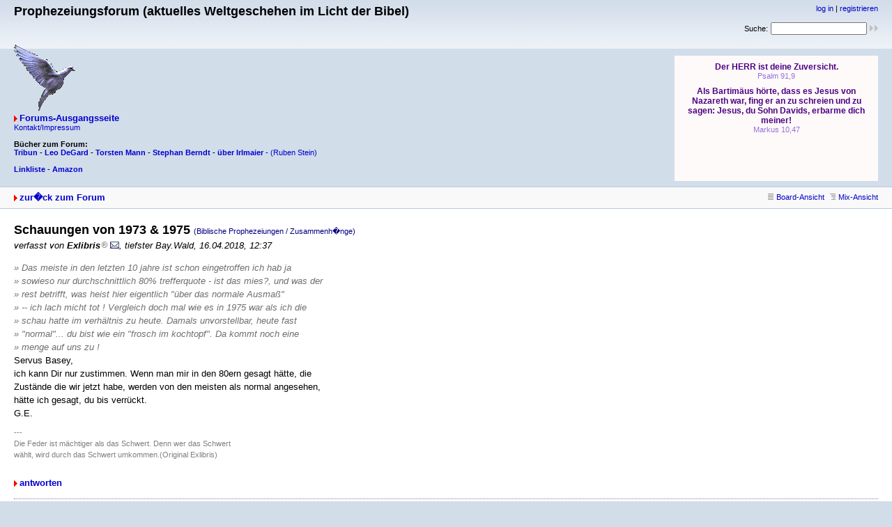

--- FILE ---
content_type: text/html
request_url: http://www.prophezeiungsforum.de/forum/forum_entry.php?id=24468
body_size: 3578
content:
<!DOCTYPE html PUBLIC "-//W3C//DTD XHTML 1.0 Strict//EN" "http://www.w3.org/TR/xhtml1/DTD/xhtml1-strict.dtd">
<html xmlns="http://www.w3.org/1999/xhtml" xml:lang="de">

<head>
<title>Prophezeiungsforum (aktuelles Weltgeschehen im Licht der Bibel) - Schauungen von 1973 &amp; 1975</title>
<meta http-equiv="content-type" content="text/html; charset=ISO-8859-1" />
<meta name="description" content="" />
<meta name="keywords" content="" />
<link rel="stylesheet" type="text/css" href="style.css" media="all" />
<link rel="alternate" type="application/rss+xml" title="RSS Feed" href="rss.php" />
<script src="javascripts.js" type="text/javascript"></script>
</head>

<body>
<div id="top">
<div class="left">


<h1>Prophezeiungsforum (aktuelles Weltgeschehen im Licht der Bibel)</h1>
<br>
<br>
<img src = http://www.prophezeiungsforum.de/forum/Taube.gif>



<p class="index"><a href="index.php" title="zur Forums-Ausgangsseite" class="textlink">Forums-Ausgangsseite</a>

 <p class="home"><a href="http://www.prophezeiungsforum.de/impressum.htm">Kontakt/Impressum</a>


<br>
<br>

<b>Bücher zum Forum:

<br>
<a href="http://amzn.to/2oiu0It" target="_blank">Tribun</a>  -  
<a href="http://amzn.to/2oEXRvD" target="_blank">Leo DeGard</a>  -  
<a href="http://amzn.to/2nW1HDt" target="_blank">Torsten Mann</a>  -  
<a href="http://amzn.to/2oEUrZF" target="_blank">Stephan Berndt</a>  -  
<a href="http://amzn.to/2oiwt5x" target="_blank">über Irlmaier</<a></b>  -  
<a href="http://amzn.to/2oiiiO2" target="_blank">(Ruben Stein)</a>  
<br>	

<br>
<a href="http://www.ntmb.de/hit/7537" target="_blank"><b>Linkliste</b></a> -  
<a href="http://amzn.to/2pypOEl" target="_blank"><b>Amazon</b></a>
<br>


</p></div>

<div class="right"><p class="usermenu"><a href="login.php" title="einloggen">log in</a> | <a href="register.php" title="als User anmelden">registrieren</a></p><form action="search.php" method="get" title="Forumseintr�ge nach Stichw�rtern durchsuchen"><div class="search">Suche:<span class="normal">&nbsp;</span><input class="searchfield" type="text" name="search" value="" size="20" /><span class="normal">&nbsp;</span><input type="image" name="" src="img/submit.gif" alt="&raquo;" /></div></form>

<br>
<br>
<br>

<iframe frameborder="no" width=292 height=180 scrolling=auto name="Losung3" src="http://www.combib.de/losungformat/heute.html#FFFAFA#4B0082#9370DB#FFDEAD#000000#Arial,Helvetica,Geneva,Swiss,SunSans-Regular#7pt#9pt#8pt#7pt#9px#9px#2px#60px#center#bold#none#0#0#1#2#F5DEB3#x#FFFAFA#x#x#B0C4DE#FDF5E6#FDF5E6#B0C4DE#1#1#_blank#ue#lb#1#x#x#x">
          <!-- Der nachfolgende Text wird angezeigt, falls der Browser des Besuchers Ihrer Seite keine eingebetteten Frames unterstützt: -->
          Da Ihr Browser keine eingebetteten Frames unterst&uuml;tzt, kann die Losung zum Tag hier leider nicht angezeigt werden!

</iframe>

<br>

</div>

<div id="topnav">
<div class="left"><a class="textlink" href="forum.php?page=0&amp;category=0&amp;order=time" title="zur Forums-�bersicht">zur�ck zum Forum</a></div>
<div class="right"><span class="small"><a href="board_entry.php?id=24359&amp;page=0&amp;order=time&amp;category=0" title="in die Board-Ansicht wechseln"><img src="img/board.gif" alt="" width="12" height="9" />Board-Ansicht</a></span>&nbsp;&nbsp;<span class="small"><a href="mix_entry.php?id=24359&amp;page=0&amp;order=time&amp;category=0" title="in die Mix-Ansicht wechseln"><img src="img/mix.gif" alt="" />Mix-Ansicht</a></span></div>
</div>
<div id="content"><h2 class="postingheadline">Schauungen von 1973 &amp; 1975 <span class="category">(Biblische Prophezeiungen / Zusammenh�nge)</span></h2>
<p class="author">verfasst von <b>Exlibris<img src="img/registered.gif" alt="(R)" width="10" height="10" title="registrierter User" /></b> <a href="contact.php?id=24468&amp;page=0&amp;category=0&amp;order=time"><img src="img/email.gif" alt="E-Mail" title="E-Mail an Exlibris (per Formular)" width="13" height="10" /></a>, tiefster Bay.Wald, 16.04.2018, 12:37</p><p class="posting"><span class="citation">» Das meiste in den letzten 10 jahre ist schon eingetroffen ich hab ja<br /></span><span class="citation">» sowieso nur durchschnittlich 80% trefferquote - ist das mies?, und was der<br /></span><span class="citation">» rest betrifft, was heist hier eigentlich <i>&quot;über das normale Ausmaß&quot;</i><br /></span><span class="citation">» -- ich lach micht tot !  Vergleich doch mal wie es in 1975 war als ich die<br /></span><span class="citation">» schau hatte im verhältnis zu heute. Damals unvorstellbar, heute fast<br /></span><span class="citation">» &quot;normal&quot;... du bist wie ein &quot;frosch im kochtopf&quot;.  Da kommt noch eine<br /></span><span class="citation">» menge auf uns zu !<br /></span>
Servus Basey,<br />
ich kann Dir nur zustimmen. Wenn man mir in den 80ern gesagt hätte, die<br />
Zustände die wir jetzt habe, werden von den meisten als normal angesehen,<br />
hätte ich gesagt, du bis verrückt.<br />
G.E.</p><p class="signature">---<br />Die Feder ist mächtiger als das Schwert. Denn wer das Schwert<br />
wählt, wird durch das Schwert umkommen.(Original Exlibris)</p><div class="postingbottom"><div class="postinganswer"><a class="textlink" href="posting.php?id=24468&amp;page=0&amp;category=0&amp;order=time" title="auf dieses Posting antworten">antworten</a></div>
<div class="postingedit">&nbsp;</div></div>
<hr class="entryline" />
<p><b>gesamter Thread:</b></p>
<ul class="thread"><li><a class="thread" href="forum_entry.php?id=24359">Sonneneruption von heute und meine Schauung 2005</a> - <b>BasecampUSA<img src="img/registered.gif" alt="(R)" width="10" height="10" title="registrierter User" /></b>, 13.04.2018, 00:00 <a title="In die Kategorie &quot;Biblische Prophezeiungen / Zusammenh�nge&quot; wechseln" href="forum.php?category=10"><span class="category">(Biblische Prophezeiungen / Zusammenh�nge)</span></a><ul class="reply"><li><a class="reply" href="forum_entry.php?id=24361">Sonneneruption von heute und meine Schauung 2005</a> - <b>Xforscher<img src="img/registered.gif" alt="(R)" width="10" height="10" title="registrierter User" /></b>, 13.04.2018, 08:21<ul class="reply"><li><a class="reply" href="forum_entry.php?id=24367">Sonneneruption von heute und meine Schauung 2005</a> - <b>BasecampUSA<img src="img/registered.gif" alt="(R)" width="10" height="10" title="registrierter User" /></b>, 13.04.2018, 11:09<ul class="reply"><li><a class="reply" href="forum_entry.php?id=24369">Sonneneruption von heute und meine Schauung 2005</a> - <b>Zitrone<img src="img/registered.gif" alt="(R)" width="10" height="10" title="registrierter User" /></b>, 13.04.2018, 11:21<ul class="reply"><li><a class="reply" href="forum_entry.php?id=24373">Sonneneruption von heute und meine Schauung 2005</a> - <b>BasecampUSA<img src="img/registered.gif" alt="(R)" width="10" height="10" title="registrierter User" /></b>, 13.04.2018, 11:43<ul class="reply"><li><a class="reply" href="forum_entry.php?id=24374">Sonneneruption von heute und meine Schauung 2005</a> - <b>Zitrone<img src="img/registered.gif" alt="(R)" width="10" height="10" title="registrierter User" /></b>, 13.04.2018, 11:45<ul class="reply"><li><a class="reply" href="forum_entry.php?id=24375">Sonneneruption von heute und meine Schauung 2005</a> - <b>BasecampUSA<img src="img/registered.gif" alt="(R)" width="10" height="10" title="registrierter User" /></b>, 13.04.2018, 11:55<ul class="reply"><li><a class="reply" href="forum_entry.php?id=24376">Sonneneruption von heute und meine Schauung 2005</a> - <b>Zitrone<img src="img/registered.gif" alt="(R)" width="10" height="10" title="registrierter User" /></b>, 13.04.2018, 12:01<ul class="reply"><li><a class="reply" href="forum_entry.php?id=24379">Sonneneruption von heute und meine Schauung 2005</a> - <b>BasecampUSA<img src="img/registered.gif" alt="(R)" width="10" height="10" title="registrierter User" /></b>, 13.04.2018, 12:18<ul class="reply"><li><a class="reply" href="forum_entry.php?id=24513">Sonneneruption von heute und meine Schauung 2005</a> - <b>Stefan<img src="img/registered.gif" alt="(R)" width="10" height="10" title="registrierter User" /></b>, 18.04.2018, 00:11<ul class="reply"><li><a class="reply" href="forum_entry.php?id=24514">Sonneneruption von heute und meine Schauung 2005</a> - <b>BasecampUSA<img src="img/registered.gif" alt="(R)" width="10" height="10" title="registrierter User" /></b>, 18.04.2018, 02:08</li></ul></li></ul></li></ul></li></ul></li></ul></li></ul></li></ul></li><li><a class="reply" href="forum_entry.php?id=24378">Sonneneruption von heute und meine Schauung 2005</a> - <b>Xforscher<img src="img/registered.gif" alt="(R)" width="10" height="10" title="registrierter User" /></b>, 13.04.2018, 12:15<ul class="reply"><li><a class="reply" href="forum_entry.php?id=24381">Sonneneruption von heute und meine Schauung 2005</a> - <b>BasecampUSA<img src="img/registered.gif" alt="(R)" width="10" height="10" title="registrierter User" /></b>, 13.04.2018, 13:03<ul class="reply"><li><a class="reply" href="forum_entry.php?id=24471">Sonneneruption von heute und meine Schauung 2005</a> - <b>Schwalbe<img src="img/registered.gif" alt="(R)" width="10" height="10" title="registrierter User" /></b>, 16.04.2018, 13:32<ul class="reply"><li><a class="reply" href="forum_entry.php?id=24477">Sonneneruption von heute und meine Schauung 2005</a> - <b>BasecampUSA<img src="img/registered.gif" alt="(R)" width="10" height="10" title="registrierter User" /></b>, 16.04.2018, 17:50<ul class="reply"><li><a class="reply" href="forum_entry.php?id=24480">Sonneneruption von heute und meine Schauung 2005</a> - <b>Spooky<img src="img/registered.gif" alt="(R)" width="10" height="10" title="registrierter User" /></b>, 16.04.2018, 20:54</li></ul></li></ul></li></ul></li></ul></li></ul></li><li><a class="reply" href="forum_entry.php?id=24368">Sonneneruption von heute und meine Schauung 2005</a> - <b>Zitrone<img src="img/registered.gif" alt="(R)" width="10" height="10" title="registrierter User" /></b>, 13.04.2018, 11:19<ul class="reply"><li><a class="reply" href="forum_entry.php?id=24370">Sonneneruption von heute und meine Schauung 2005</a> - <b>BasecampUSA<img src="img/registered.gif" alt="(R)" width="10" height="10" title="registrierter User" /></b>, 13.04.2018, 11:33<ul class="reply"><li><a class="reply" href="forum_entry.php?id=24387">Sonneneruption von heute und meine Schauung 2005</a> - <b>BasecampUSA<img src="img/registered.gif" alt="(R)" width="10" height="10" title="registrierter User" /></b>, 13.04.2018, 17:04<ul class="reply"><li><a class="reply" href="forum_entry.php?id=24391">Sonneneruption von heute und meine Schauung 2005</a> - <b>Silberschwinge<img src="img/registered.gif" alt="(R)" width="10" height="10" title="registrierter User" /></b>, 13.04.2018, 21:08<ul class="reply"><li><a class="reply" href="forum_entry.php?id=24462">Gabe bzw. innere Wort</a> - <b>BasecampUSA<img src="img/registered.gif" alt="(R)" width="10" height="10" title="registrierter User" /></b>, 16.04.2018, 00:31<ul class="reply"><li><a class="reply" href="forum_entry.php?id=24484">Gabe bzw. innere Wort</a> - <b>Silberschwinge<img src="img/registered.gif" alt="(R)" width="10" height="10" title="registrierter User" /></b>, 16.04.2018, 21:40</li></ul></li></ul></li></ul></li></ul></li><li><a class="reply" href="forum_entry.php?id=24377">Sonneneruption von heute und meine Schauung 2005</a> - <b>Xforscher<img src="img/registered.gif" alt="(R)" width="10" height="10" title="registrierter User" /></b>, 13.04.2018, 12:10<ul class="reply"><li><a class="reply" href="forum_entry.php?id=24380">Sonneneruption von heute und meine Schauung 2005</a> - <b>Zitrone<img src="img/registered.gif" alt="(R)" width="10" height="10" title="registrierter User" /></b>, 13.04.2018, 12:32</li><li><a class="reply" href="forum_entry.php?id=24408">Sonneneruption von heute und meine Schauung 2005</a> - <b>xsurvivor<img src="img/registered.gif" alt="(R)" width="10" height="10" title="registrierter User" /></b>, 14.04.2018, 08:08<ul class="reply"><li><a class="reply" href="forum_entry.php?id=24432">Sonneneruption von heute und meine Schauung 2005</a> - <b>BasecampUSA<img src="img/registered.gif" alt="(R)" width="10" height="10" title="registrierter User" /></b>, 15.04.2018, 01:36<ul class="reply"><li><a class="reply" href="forum_entry.php?id=24460">Schauungen von 1973 &amp; 1975</a> - <b>BasecampUSA<img src="img/registered.gif" alt="(R)" width="10" height="10" title="registrierter User" /></b>, 15.04.2018, 23:37<ul class="reply"><li><a class="reply" href="forum_entry.php?id=24461">Schauungen von 1973 &amp; 1975</a> - <b>Spooky<img src="img/registered.gif" alt="(R)" width="10" height="10" title="registrierter User" /></b>, 16.04.2018, 00:30<ul class="reply"><li><a class="reply" href="forum_entry.php?id=24463">Schauungen von 1973 &amp; 1975</a> - <b>BasecampUSA<img src="img/registered.gif" alt="(R)" width="10" height="10" title="registrierter User" /></b>, 16.04.2018, 01:06<ul class="reply"><li><a class="reply" href="forum_entry.php?id=24465">Schauungen von 1973 &amp; 1975</a> - <b>xsurvivor<img src="img/registered.gif" alt="(R)" width="10" height="10" title="registrierter User" /></b>, 16.04.2018, 07:15<ul class="reply"><li><a class="reply" href="forum_entry.php?id=24466">Schauungen von 1973 &amp; 1975</a> - <b>BasecampUSA<img src="img/registered.gif" alt="(R)" width="10" height="10" title="registrierter User" /></b>, 16.04.2018, 11:31<ul class="reply"><li><span class="actreply">Schauungen von 1973 &amp; 1975</span> - <b>Exlibris<img src="img/registered.gif" alt="(R)" width="10" height="10" title="registrierter User" /></b>, 16.04.2018, 12:37<ul class="reply"><li><a class="reply" href="forum_entry.php?id=24470">Schauungen von 1973 &amp; 1975</a> - <b>BasecampUSA<img src="img/registered.gif" alt="(R)" width="10" height="10" title="registrierter User" /></b>, 16.04.2018, 13:03</li></ul></li><li><a class="reply" href="forum_entry.php?id=24472">Schauungen von 1973 &amp; 1975</a> - <b>xsurvivor<img src="img/registered.gif" alt="(R)" width="10" height="10" title="registrierter User" /></b>, 16.04.2018, 13:47<ul class="reply"><li><a class="reply" href="forum_entry.php?id=24474">Schauungen von 1973 &amp; 1975</a> - <b>BasecampUSA<img src="img/registered.gif" alt="(R)" width="10" height="10" title="registrierter User" /></b>, 16.04.2018, 16:23<ul class="reply"><li><a class="reply" href="forum_entry.php?id=24492">Schauungen von 1973 &amp; 1975</a> - <b>xsurvivor<img src="img/registered.gif" alt="(R)" width="10" height="10" title="registrierter User" /></b>, 17.04.2018, 06:12<ul class="reply"><li><a class="reply" href="forum_entry.php?id=24497">Schauungen von 1973 &amp; 1975</a> - <b>BasecampUSA<img src="img/registered.gif" alt="(R)" width="10" height="10" title="registrierter User" /></b>, 17.04.2018, 12:52<ul class="reply"><li><a class="reply" href="forum_entry.php?id=24499">Schauungen von 1973 &amp; 1975</a> - <b>BasecampUSA<img src="img/registered.gif" alt="(R)" width="10" height="10" title="registrierter User" /></b>, 17.04.2018, 13:26</li><li><a class="reply" href="forum_entry.php?id=24510">Info-Seiten Sonne - Stürme, CME etc.</a> - <b>Silberschwinge<img src="img/registered.gif" alt="(R)" width="10" height="10" title="registrierter User" /></b>, 17.04.2018, 20:58<ul class="reply"><li><a class="reply" href="forum_entry.php?id=24575">CME's und mein &quot;Wendepunkt&quot;</a> - <b>BasecampUSA<img src="img/registered.gif" alt="(R)" width="10" height="10" title="registrierter User" /></b>, 21.04.2018, 11:53</li></ul></li></ul></li></ul></li></ul></li><li><a class="reply" href="forum_entry.php?id=24487">Schauungen von 1973 &amp; 1975</a> - <b>Adler<img src="img/registered.gif" alt="(R)" width="10" height="10" title="registrierter User" /></b>, 16.04.2018, 22:35<ul class="reply"><li><a class="reply" href="forum_entry.php?id=24488">Schauungen von 1973 &amp; 1975</a> - <b>Serapine<img src="img/registered.gif" alt="(R)" width="10" height="10" title="registrierter User" /></b>, 16.04.2018, 23:09<ul class="reply"><li><a class="reply" href="forum_entry.php?id=24491">Schauungen allgemein</a> - <b>BasecampUSA<img src="img/registered.gif" alt="(R)" width="10" height="10" title="registrierter User" /></b>, 17.04.2018, 01:45</li></ul></li><li><a class="reply" href="forum_entry.php?id=24493">Schauungen von 1973 &amp; 1975</a> - <b>xsurvivor<img src="img/registered.gif" alt="(R)" width="10" height="10" title="registrierter User" /></b>, 17.04.2018, 06:20<ul class="reply"><li><a class="reply" href="forum_entry.php?id=24495">Schauungen von 1973 &amp; 1975</a> - <b>BasecampUSA<img src="img/registered.gif" alt="(R)" width="10" height="10" title="registrierter User" /></b>, 17.04.2018, 12:13<ul class="reply"><li><a class="reply" href="forum_entry.php?id=24498">Schauungen von 1973 &amp; 1975</a> - <b>xsurvivor<img src="img/registered.gif" alt="(R)" width="10" height="10" title="registrierter User" /></b>, 17.04.2018, 12:58<ul class="reply"><li><a class="reply" href="forum_entry.php?id=24515">Schauungen von 1973 &amp; 1975</a> - <b>BasecampUSA<img src="img/registered.gif" alt="(R)" width="10" height="10" title="registrierter User" /></b>, 18.04.2018, 03:08<ul class="reply"><li><a class="reply" href="forum_entry.php?id=24516">Schauungen von 1973 &amp; 1975</a> - <b>xsurvivor<img src="img/registered.gif" alt="(R)" width="10" height="10" title="registrierter User" /></b>, 18.04.2018, 06:47<ul class="reply"><li><a class="reply" href="forum_entry.php?id=24525">Schauungen von 1973 &amp; 1975</a> - <b>BasecampUSA<img src="img/registered.gif" alt="(R)" width="10" height="10" title="registrierter User" /></b>, 18.04.2018, 13:08</li><li><a class="reply" href="forum_entry.php?id=24528">Schauungen von 1973 &amp; 1975</a> - <b>Silberschwinge<img src="img/registered.gif" alt="(R)" width="10" height="10" title="registrierter User" /></b>, 18.04.2018, 20:53</li></ul></li></ul></li></ul></li></ul></li></ul></li></ul></li></ul></li></ul></li></ul></li></ul></li></ul></li></ul></li></ul></li></ul></li></ul></li></ul></li></ul></li></ul></li></ul>
</div>
<div id="bottomnav">
<div class="left"><a class="textlink" href="forum.php?page=0&amp;category=0&amp;order=time" title="zur Forums-�bersicht">zur�ck zum Forum</a></div>
<div class="right"><span class="small"><a href="board_entry.php?id=24359&amp;page=0&amp;order=time&amp;category=0" title="in die Board-Ansicht wechseln"><img src="img/board.gif" alt="" width="12" height="9" />Board-Ansicht</a></span>&nbsp;&nbsp;<span class="small"><a href="mix_entry.php?id=24359&amp;page=0&amp;order=time&amp;category=0" title="in die Mix-Ansicht wechseln"><img src="img/mix.gif" alt="" />Mix-Ansicht</a></span></div>
</div>
<div id="bottom">
<div class="left">22236 Postings in 2388 Threads, 325 registrierte User, 69 User online (0 reg., 69 G�ste)<br /><a href="http://www.prophezeiungsforum.de/forum/">Prophezeiungsforum (aktuelles Weltgeschehen im Licht der Bibel)</a> | <a href="contact.php">Kontakt</a></div>
<div class="right"><a href="rss.php"><img src="img/rss.png" width="14" height="14" alt="RSS Feed" /></a><br /><!-- Please donate something if you remove this link (http://www.mylittlehomepage.net/paypal)! --> <a href="http://amzn.to/2pypOEl" target="_blank"><b>Amazon-Link</b></a> (Test) _____________ powered by <a href="http://www.mylittlehomepage.net/my_little_forum">my little forum</a></div>
</div>
</body>
</html>
